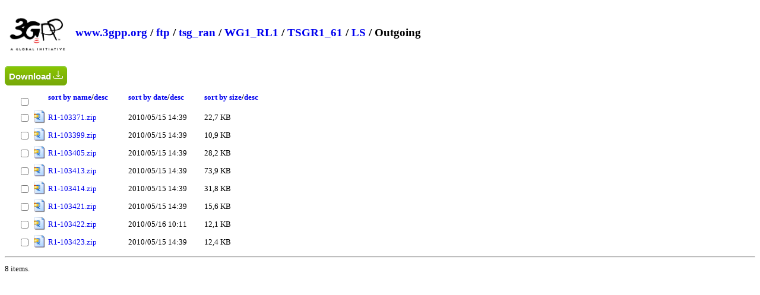

--- FILE ---
content_type: text/html; charset=utf-8
request_url: https://www.3gpp.org/ftp/tsg_ran/WG1_RL1/TSGR1_61/LS/Outgoing
body_size: 5614
content:

<!DOCTYPE html>
<html xmlns="http://www.w3.org/1999/xhtml">
    <head>
        <title>Directory Listing /ftp/tsg_ran/WG1_RL1/TSGR1_61/LS/Outgoing</title>
        <style type="text/css">            
			body{font-size:0.8em}
            a { text-decoration: none; }
            a:hover { text-decoration: underline; }
            th {text-align:left;}
            .box {float: left;  min-height: 50px;  margin: 0.5em; }
            .after-box {  clear: left;}
			h2 { margin-top:30px;}
			.icon{width:22px;height:22px}
			.myButton {
				box-shadow:inset 0px 1px 0px 0px #a4e271;
				background:linear-gradient(to bottom, #89c403 5%, #77a809 100%);
				background-color:#89c403;
				border-radius:6px;
				border:1px solid #74b807;
				display:inline-block;
				cursor:pointer;
				color:#ffffff;
				font-family:Arial;
				font-size:15px;
				font-weight:bold;
				padding:6px 24px;
				text-decoration:none;
				text-shadow:0px 1px 0px #528009;
				margin-top:25px;
			}
			.myButton:hover {
				background:linear-gradient(to bottom, #77a809 5%, #89c403 100%);
				background-color:#77a809;
			}
			.myButton:active {
				position:relative;
				top:1px;
			}
			#dragNdrop{
			
				display:none;
			
				border:4px grey dashed;
				width:500px;
				padding:50px;
				text-align: center;
				-webkit-border-radius: 5px;
				-moz-border-radius: 5px;
				border-radius: 5px;
				margin-bottom:15px;				
			}
			#dragNdrop:hover{
				cursor:pointer;
			}
			.resultMsg{
				font-size:20px;
				width:40%;
				padding: 15px;
				margin-bottom: 20px;
				border: 1px solid transparent;
				border-radius: 4px;
			}
			.success{
				color: #3c763d;
				background-color: #dff0d8;
				border-color: #d6e9c6;
			}
			.failure{
				color: #a94442;
				background-color: #f2dede;
				border-color: #ebccd1;
				background-repeat: no-repeat;
				background-position: left center;
			}

        </style>
		<script type="text/javascript">
			function expandDnD(){
				
				window.location = window.location.href + "?login=1";
				
				var divDnD = document.getElementById("dragNdrop");
				divDnD.style.display = "block";
			}	
		</script>
    </head>
    <body>
        <header>
            <div class="box">
                <img alt="ETSI logo" width="100" src="/ftp/zIcons/main-logo-3gpp.png">
            </div>
            <div class="box">
                <h2>
                
                        
                        <a href="https://www.3gpp.org/">www.3gpp.org</a> /
                        
                        <a href="https://www.3gpp.org/ftp/">ftp</a> /
                    
                        <a href="https://www.3gpp.org/ftp/tsg_ran/">tsg_ran</a> /
                    
                        <a href="https://www.3gpp.org/ftp/tsg_ran/WG1_RL1/">WG1_RL1</a> /
                    
                        <a href="https://www.3gpp.org/ftp/tsg_ran/WG1_RL1/TSGR1_61/">TSGR1_61</a> /
                    
                        <a href="https://www.3gpp.org/ftp/tsg_ran/WG1_RL1/TSGR1_61/LS/">LS</a> /
                    
                        Outgoing
                    
                    </h2>
            </div>
			
            <div class="after-box">
            </div>
        </header>
			
        <form method="post" action="./Outgoing" id="ctl00">
<div class="aspNetHidden">
<input type="hidden" name="__VIEWSTATE" id="__VIEWSTATE" value="/[base64]/V0fwD+WY=" />
</div>

<div class="aspNetHidden">

	<input type="hidden" name="__VIEWSTATEGENERATOR" id="__VIEWSTATEGENERATOR" value="EDC176C3" />
</div>
			<div id="dragNdrop">
				<img src="/ftp/zIcons/cloud-upload.png" alt="upload" width="100" />
				<br />Drag and drop documents here or click to upload
				<br />
				<div id="file-preview"></div>
			</div>
			
			<div class="resultMsg failure" id="InvalidFolder" style="display:none">Invalid folder name</div>
			
<button id="downlaod" type="button" style="padding:6px;margin-top:0px" title="Download selected files" onclick="download(event);return false;" class="myButton">
					Download 
					<svg id="downloadingSVG" style="width:18px;display:none" fill="currentColor" viewBox="0 0 24 24" xmlns="http://www.w3.org/2000/svg"><g><circle cx="12" cy="3" r="1"><animate id="spinner_7Z73" begin="0;spinner_tKsu.end-0.5s" attributeName="r" calcMode="spline" dur="0.6s" values="1;2;1" keySplines=".27,.42,.37,.99;.53,0,.61,.73"></animate></circle><circle cx="16.50" cy="4.21" r="1"><animate id="spinner_Wd87" begin="spinner_7Z73.begin+0.1s" attributeName="r" calcMode="spline" dur="0.6s" values="1;2;1" keySplines=".27,.42,.37,.99;.53,0,.61,.73"></animate></circle><circle cx="7.50" cy="4.21" r="1"><animate id="spinner_tKsu" begin="spinner_9Qlc.begin+0.1s" attributeName="r" calcMode="spline" dur="0.6s" values="1;2;1" keySplines=".27,.42,.37,.99;.53,0,.61,.73"></animate></circle><circle cx="19.79" cy="7.50" r="1"><animate id="spinner_lMMO" begin="spinner_Wd87.begin+0.1s" attributeName="r" calcMode="spline" dur="0.6s" values="1;2;1" keySplines=".27,.42,.37,.99;.53,0,.61,.73"></animate></circle><circle cx="4.21" cy="7.50" r="1"><animate id="spinner_9Qlc" begin="spinner_Khxv.begin+0.1s" attributeName="r" calcMode="spline" dur="0.6s" values="1;2;1" keySplines=".27,.42,.37,.99;.53,0,.61,.73"></animate></circle><circle cx="21.00" cy="12.00" r="1"><animate id="spinner_5L9t" begin="spinner_lMMO.begin+0.1s" attributeName="r" calcMode="spline" dur="0.6s" values="1;2;1" keySplines=".27,.42,.37,.99;.53,0,.61,.73"></animate></circle><circle cx="3.00" cy="12.00" r="1"><animate id="spinner_Khxv" begin="spinner_ld6P.begin+0.1s" attributeName="r" calcMode="spline" dur="0.6s" values="1;2;1" keySplines=".27,.42,.37,.99;.53,0,.61,.73"></animate></circle><circle cx="19.79" cy="16.50" r="1"><animate id="spinner_BfTD" begin="spinner_5L9t.begin+0.1s" attributeName="r" calcMode="spline" dur="0.6s" values="1;2;1" keySplines=".27,.42,.37,.99;.53,0,.61,.73"></animate></circle><circle cx="4.21" cy="16.50" r="1"><animate id="spinner_ld6P" begin="spinner_XyBs.begin+0.1s" attributeName="r" calcMode="spline" dur="0.6s" values="1;2;1" keySplines=".27,.42,.37,.99;.53,0,.61,.73"></animate></circle><circle cx="16.50" cy="19.79" r="1"><animate id="spinner_7gAK" begin="spinner_BfTD.begin+0.1s" attributeName="r" calcMode="spline" dur="0.6s" values="1;2;1" keySplines=".27,.42,.37,.99;.53,0,.61,.73"></animate></circle><circle cx="7.50" cy="19.79" r="1"><animate id="spinner_XyBs" begin="spinner_HiSl.begin+0.1s" attributeName="r" calcMode="spline" dur="0.6s" values="1;2;1" keySplines=".27,.42,.37,.99;.53,0,.61,.73"></animate></circle><circle cx="12" cy="21" r="1"><animate id="spinner_HiSl" begin="spinner_7gAK.begin+0.1s" attributeName="r" calcMode="spline" dur="0.6s" values="1;2;1" keySplines=".27,.42,.37,.99;.53,0,.61,.73"></animate></circle><animateTransform attributeName="transform" type="rotate" dur="6s" values="360 12 12;0 12 12" repeatCount="indefinite"></animateTransform></g></svg>
					<svg id="readyToDownloadSVG" xmlns="http://www.w3.org/2000/svg" width="16" height="16" fill="currentColor" class="bi bi-download" viewBox="0 0 16 16">
					  <path d="M.5 9.9a.5.5 0 0 1 .5.5v2.5a1 1 0 0 0 1 1h12a1 1 0 0 0 1-1v-2.5a.5.5 0 0 1 1 0v2.5a2 2 0 0 1-2 2H2a2 2 0 0 1-2-2v-2.5a.5.5 0 0 1 .5-.5"/>
					  <path d="M7.646 11.854a.5.5 0 0 0 .708 0l3-3a.5.5 0 0 0-.708-.708L8.5 10.293V1.5a.5.5 0 0 0-1 0v8.793L5.354 8.146a.5.5 0 1 0-.708.708z"/>
					</svg>
					</button>
            <table style="margin-left:20px">
                <thead>
                  <tr>
				  <th style="text-align:center">
					<br>
					<input style="" title="Select all" type="checkbox" onclick="selectAll(this.checked);"> 
					</th>
                    <th>&nbsp;</th>
                    <th><a href="?sortby=name">sort by name</a>/<a href="?sortby=namerev">desc</a>&nbsp;&nbsp;&nbsp;&nbsp;&nbsp;&nbsp;&nbsp;&nbsp;&nbsp;&nbsp;</th>
                    <th><a href="?sortby=date">sort by date</a>/<a href="?sortby=daterev">desc</a>&nbsp;&nbsp;&nbsp;&nbsp;&nbsp;&nbsp;&nbsp;&nbsp;&nbsp;&nbsp;</th> 
                    <th><a href="?sortby=size">sort by size</a>/<a href="?sortby=sizerev">desc</a></th>
                  </tr>
                </thead>
                <tbody>
                    
                            <tr>
							<td style="text-align:center">
								<input type="checkbox" class="downloadInput" value="R1-103371.zip" /> 
								</td>
                                <td>
                                    <img class="icon" alt="icon" src="/ftp/geticon.axd?file=.zip" /> 
                                </td>
                                <td style="padding-right:10px">
                                    <a class="file" href="https://www.3gpp.org/ftp/tsg_ran/WG1_RL1/TSGR1_61/LS/Outgoing/R1-103371.zip">R1-103371.zip</a> 
								</td>
                                <td style="padding-right:10px">
                                    2010/05/15 14:39
                                </td>
                                <td>
                                    22,7 KB
                                </td>
                            </tr>
                        
                            <tr>
							<td style="text-align:center">
								<input type="checkbox" class="downloadInput" value="R1-103399.zip" /> 
								</td>
                                <td>
                                    <img class="icon" alt="icon" src="/ftp/geticon.axd?file=.zip" /> 
                                </td>
                                <td style="padding-right:10px">
                                    <a class="file" href="https://www.3gpp.org/ftp/tsg_ran/WG1_RL1/TSGR1_61/LS/Outgoing/R1-103399.zip">R1-103399.zip</a> 
								</td>
                                <td style="padding-right:10px">
                                    2010/05/15 14:39
                                </td>
                                <td>
                                    10,9 KB
                                </td>
                            </tr>
                        
                            <tr>
							<td style="text-align:center">
								<input type="checkbox" class="downloadInput" value="R1-103405.zip" /> 
								</td>
                                <td>
                                    <img class="icon" alt="icon" src="/ftp/geticon.axd?file=.zip" /> 
                                </td>
                                <td style="padding-right:10px">
                                    <a class="file" href="https://www.3gpp.org/ftp/tsg_ran/WG1_RL1/TSGR1_61/LS/Outgoing/R1-103405.zip">R1-103405.zip</a> 
								</td>
                                <td style="padding-right:10px">
                                    2010/05/15 14:39
                                </td>
                                <td>
                                    28,2 KB
                                </td>
                            </tr>
                        
                            <tr>
							<td style="text-align:center">
								<input type="checkbox" class="downloadInput" value="R1-103413.zip" /> 
								</td>
                                <td>
                                    <img class="icon" alt="icon" src="/ftp/geticon.axd?file=.zip" /> 
                                </td>
                                <td style="padding-right:10px">
                                    <a class="file" href="https://www.3gpp.org/ftp/tsg_ran/WG1_RL1/TSGR1_61/LS/Outgoing/R1-103413.zip">R1-103413.zip</a> 
								</td>
                                <td style="padding-right:10px">
                                    2010/05/15 14:39
                                </td>
                                <td>
                                    73,9 KB
                                </td>
                            </tr>
                        
                            <tr>
							<td style="text-align:center">
								<input type="checkbox" class="downloadInput" value="R1-103414.zip" /> 
								</td>
                                <td>
                                    <img class="icon" alt="icon" src="/ftp/geticon.axd?file=.zip" /> 
                                </td>
                                <td style="padding-right:10px">
                                    <a class="file" href="https://www.3gpp.org/ftp/tsg_ran/WG1_RL1/TSGR1_61/LS/Outgoing/R1-103414.zip">R1-103414.zip</a> 
								</td>
                                <td style="padding-right:10px">
                                    2010/05/15 14:39
                                </td>
                                <td>
                                    31,8 KB
                                </td>
                            </tr>
                        
                            <tr>
							<td style="text-align:center">
								<input type="checkbox" class="downloadInput" value="R1-103421.zip" /> 
								</td>
                                <td>
                                    <img class="icon" alt="icon" src="/ftp/geticon.axd?file=.zip" /> 
                                </td>
                                <td style="padding-right:10px">
                                    <a class="file" href="https://www.3gpp.org/ftp/tsg_ran/WG1_RL1/TSGR1_61/LS/Outgoing/R1-103421.zip">R1-103421.zip</a> 
								</td>
                                <td style="padding-right:10px">
                                    2010/05/15 14:39
                                </td>
                                <td>
                                    15,6 KB
                                </td>
                            </tr>
                        
                            <tr>
							<td style="text-align:center">
								<input type="checkbox" class="downloadInput" value="R1-103422.zip" /> 
								</td>
                                <td>
                                    <img class="icon" alt="icon" src="/ftp/geticon.axd?file=.zip" /> 
                                </td>
                                <td style="padding-right:10px">
                                    <a class="file" href="https://www.3gpp.org/ftp/tsg_ran/WG1_RL1/TSGR1_61/LS/Outgoing/R1-103422.zip">R1-103422.zip</a> 
								</td>
                                <td style="padding-right:10px">
                                    2010/05/16 10:11
                                </td>
                                <td>
                                    12,1 KB
                                </td>
                            </tr>
                        
                            <tr>
							<td style="text-align:center">
								<input type="checkbox" class="downloadInput" value="R1-103423.zip" /> 
								</td>
                                <td>
                                    <img class="icon" alt="icon" src="/ftp/geticon.axd?file=.zip" /> 
                                </td>
                                <td style="padding-right:10px">
                                    <a class="file" href="https://www.3gpp.org/ftp/tsg_ran/WG1_RL1/TSGR1_61/LS/Outgoing/R1-103423.zip">R1-103423.zip</a> 
								</td>
                                <td style="padding-right:10px">
                                    2010/05/15 14:39
                                </td>
                                <td>
                                    12,4 KB
                                </td>
                            </tr>
                        
                </tbody>
            </table>
            <hr />
            <p>
                <span id="FileCount">8 items.</span>
            </p>
        </form>	
	<script type="text/javascript">
		var
			dropRegion = document.getElementById("dragNdrop"),
			filePreviewRegion = document.getElementById("file-preview");


		// open file selector when clicked on the drop region
		var fakeInput = document.createElement("input");
		fakeInput.type = "file";
		fakeInput.multiple = true;
		dropRegion.addEventListener('click', function() {
			fakeInput.click();
		});

		fakeInput.addEventListener("change", function() {
			var files = fakeInput.files;
			handleFiles(files);
		});


		function preventDefault(e) {
			e.preventDefault();
			e.stopPropagation();
		}

		dropRegion.addEventListener('dragenter', preventDefault, false)
		dropRegion.addEventListener('dragleave', preventDefault, false)
		dropRegion.addEventListener('dragover', preventDefault, false)
		dropRegion.addEventListener('drop', preventDefault, false)

function scanFiles(item) {
		  if (item.isFile) {
			item.file(function(file) {previewAnduploadFile(file,getLocation(window.location.href).pathname + item.fullPath.replace(item.name,""))});
			
		  }
		  if (item.isDirectory) {
		    
			if(validateFileName(item.name)){
				var ajax2 = new XMLHttpRequest();
				ajax2.open("GET", location.pathname + item.fullPath.replace(item.name,"") + "?createFolder=" + encodeURIComponent(item.name) , true);
				ajax2.item = item;
				ajax2.onreadystatechange = function(e) {
					if (ajax2.readyState === 4) {
						if (ajax2.status === 200) {
						
							let directoryReader = ajax2.item.createReader();
							directoryReader.readEntries((entries) => {
							  entries.forEach((entry) => {
								scanFiles(entry);
							  });
							});
							// done!
							;
							
							if(ajax2.responseURL.substring(0, ajax2.responseURL.indexOf("?")) == window.location.href.split("?")[0] + "/"){
								var bodyHtml = /<table.*?>([\s\S]*)<\/table>/.exec(ajax2.responseText)[1];
								document.getElementsByTagName("table")[0].innerHTML = bodyHtml;
							}
						} else {
							// error!
						}
						
					}
				};
				ajax2.send();
			}else{
				document.getElementById("InvalidFolder").style.display = "block";
			}
		  }
		}
		function handleDrop(e) {
			
			var dt = e.dataTransfer,
				files = dt.files,
				items = dt.items;
			for (var i = 0, len = items.length; i < len; i++) {
				scanFiles(dt.items[i].webkitGetAsEntry());
			}
		}

		dropRegion.addEventListener('drop', handleDrop, false);



		function handleFiles(files) {
			if (window.confirm("Are you sure you want to upload?")) {
				for (var i = 0, len = files.length; i < len; i++) {
					previewAnduploadFile(files[i]);
				}
			}
		}
		var getLocation = function(href) {
			var l = document.createElement("a");
			l.href = href;
			return l;
		};
		function previewAnduploadFile(file,uploadLocation = getLocation(window.location.href).pathname) {

			// container
			var imgView = document.createElement("div");
			imgView.className = "image-view";
			filePreviewRegion.appendChild(imgView);

			// previewing image
			var img = document.createElement("span");
			img.innerHTML = file.name + " ";
			imgView.appendChild(img);

			// progress overlay
			var overlay = document.createElement("progress");
			overlay.className = "overlay";
			imgView.appendChild(overlay);


			// create FormData
			var formData = new FormData();
			formData.append(file.name, file);

			// upload the image
			
			//var uploadLocation = getLocation(window.location.href).pathname;
			

			var ajax = new XMLHttpRequest();
			ajax.open("POST", uploadLocation, true);

			ajax.onreadystatechange = function(e) {
				if (ajax.readyState === 4) {
					if (ajax.status === 200) {
						// done!
						if(ajax.responseURL.substring(0, ajax.responseURL.indexOf("?")) == window.location.href.split("?")[0] + "/"){
								var bodyHtml = /<table.*?>([\s\S]*)<\/table>/.exec(ajax.responseText)[1];
								document.getElementsByTagName("table")[0].innerHTML = bodyHtml;
							}
						
					} else {
						// error!
					}
				}
			}

			ajax.upload.onprogress = function(e) {

				var perc = (e.loaded / e.total * 100) || 100;

				overlay.value = perc;
				overlay.max=100;
			}

			ajax.send(formData);
			

		}
		function uploadFolder(event){
			document.getElementById("InvalidFolder").style.display = "none";
			event.preventDefault();
			if(validateFileName(document.getElementById("folderName").value)){
				var ajax = new XMLHttpRequest();
				ajax.open("GET", location.pathname + "?createFolder=" + encodeURIComponent(document.getElementById("folderName").value) , true);
				ajax.onreadystatechange = function(e) {
					if (ajax.readyState === 4) {
						if (ajax.status === 200) {
							//TODO
							if(ajax.responseText == "Success"){
								window.location.reload();
							}
						} else {
							// error!
						}
					}
				}
				ajax.send();
				return false;
			}else{
				document.getElementById("InvalidFolder").style.display = "block";
				return false;
			}
		}
		function changeFolderPermissions(){
			var r = confirm("You are about to change the permissions for this folder.");
			if (r == true) {
				var ajax = new XMLHttpRequest();
				ajax.open("GET", location.pathname + "?changeFolderPermissions=1&t=" + Date.now() , true);
				ajax.onreadystatechange = function(e) {
					if (ajax.readyState === 4) {
						if (ajax.status === 200) {
							// done!
							var bodyHtml = /<body.*?>([\s\S]*)<\/body>/.exec(ajax.responseText)[1];
							document.getElementsByTagName("body")[0].innerHTML = bodyHtml;
							var element = document.getElementById("enableUploads");
							document.getElementById("dragNdrop").style.display = "block";
							if(typeof(element) != 'undefined' && element != null){
								document.getElementById("dragNdrop").style.display = "none";
							}
						} else {
							// error!
						}
					}
				}
				ajax.send();
			} 
			return false;
		}
		function validateFileName(text) { 
			var re = /[<>:"\/\\|?*\x00-\x1F]|^(?:aux|con|clock\$|nul|prn|com[1-9]|lpt[1-9])$/i;
		    if(!re.test(text)) {
			  return true;
			}
			return false;
		}
		function download(){
			document.getElementById("readyToDownloadSVG").style.display = "none";
			document.getElementById("downloadingSVG").style.display = "inline";
			var filesInputs = document.getElementsByClassName("downloadInput");
			if (filesInputs.length == 1){
				window.location = document.location.protocol + '//' + document.location.host + document.location.pathname + "/" + filesInputs[i].value;
			}
			var filesToDownload = [];
			for(var i=0;i<filesInputs.length;i++){
				if(filesInputs[i].checked){
					filesToDownload.push(filesInputs[i].value);
				}
			}
			
			fetch(location.pathname + "?download=multiple", {
			  method: "POST",
			  headers: {
				"Content-Type": "application/json"
			  },
			  body: JSON.stringify(filesToDownload)
			})
			.then(response => response.blob())
			.then(blob => {
			  const url = window.URL.createObjectURL(blob);
			  const a = document.createElement("a");
			  a.href = url;
			  a.download = "download.zip";  // Set desired file name
			  document.body.appendChild(a);
			  a.click();
			  a.remove();
			  document.getElementById("downloadingSVG").style.display = "none";
			  document.getElementById("readyToDownloadSVG").style.display = "inline";
			});
		}
		function selectAll(checked){
			const checkboxes = document.querySelectorAll('.downloadInput');
			checkboxes.forEach(checkbox => {
			  checkbox.checked = checked;
			});
		}
	</script>		
    </body>
</html>
